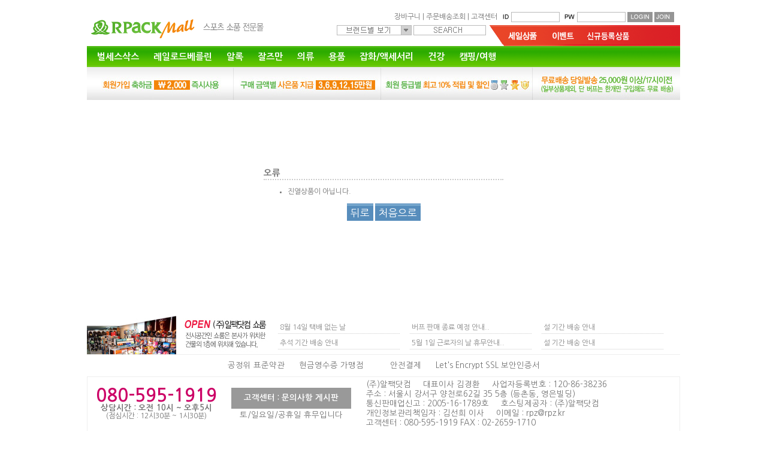

--- FILE ---
content_type: text/html; charset=UTF-8
request_url: https://www.rpackmall.com/shop/item/item.php?category_id=&item_id=25249
body_size: 21512
content:
<!DOCTYPE html PUBLIC "-//W3C//DTD XHTML 1.0 Transitional//EN" "//www.w3.org/TR/xhtml1/DTD/xhtml1-transitional.dtd">
<HTML>
<HEAD>
<META name="verify-v1" content="/Lf4FRu1bUvHe8WztD0tffDNmp+P/imTUXtXuK4IHXc=" /> 
<meta name="naver-site-verification" content="30cafeabcf140fba79a358cb01394dbfc3572751"/>
<META HTTP-EQUIV="Content-type" CONTENT="TEXT/HTML; CHARSET=utf-8">
<META HTTP-EQUIV="imagetoolbar" CONTENT="no">
<meta name="description" content="스포츠용품 전문몰 - 버프, 알록 스킨슈즈 타올 체어볼, 에이스캠프, 몽키스">
<meta name="keywords" content="알팩몰,버프,BUFF,오리지날버프,멀티헤드웨어,알록, 스킨슈즈, 아쿠아슈즈,몽키스,에이스캠프,체어볼" />

<meta property="og:type" content="website">
<meta property="og:title" content="알팩몰++ : 오류">
<meta property="og:description" content="스포츠용품 전문몰 - 버프, 알록 스킨슈즈 타올 체어볼, 에이스캠프, 몽키스">
<meta property="og:image" content="//www.rpackmall.com/rpackmall.jpg">
<meta property="og:url" content="//www.rpackmall.com">

<TITLE> 알팩몰++ : 오류 </TITLE>



<!-- Google tag (gtag.js) -->
<script async src="https://www.googletagmanager.com/gtag/js?id=G-ZZF8C54EQB"></script>
<script>
  window.dataLayer = window.dataLayer || [];
  function gtag(){dataLayer.push(arguments);}
  gtag('js', new Date());

  gtag('config', 'G-ZZF8C54EQB');
</script>

<!-- Google Tag Manager -->
<script>(function(w,d,s,l,i){w[l]=w[l]||[];w[l].push({'gtm.start':
	new Date().getTime(),event:'gtm.js'});var f=d.getElementsByTagName(s)[0],
	j=d.createElement(s),dl=l!='dataLayer'?'&l='+l:'';j.async=true;j.src=
	'https://www.googletagmanager.com/gtm.js?id='+i+dl;f.parentNode.insertBefore(j,f);
	})(window,document,'script','dataLayer','GTM-5CKW9R5J');</script>
<!-- End Google Tag Manager -->


<LINK rel="stylesheet" type="text/css" href="/skin/rpackmall_v3/_css.css?v=20210717">
<LINK rel="stylesheet" type="text/css" href="/skin/rpackmall_v3/scope/category/list_head.css?v=20210717">
<LINK rel="stylesheet" type="text/css" href="/skin/rpackmall_v3/scope/banner/list_jshowoff.css">
<script type="text/javascript" src="/_common/lib.js"></script>
<script type="text/javascript" src="/_common/field.js?v=20221207"></script>
<script src="/_common/jquery-1.11.0.min.js"></script>
<script type="text/javascript" src="/_common/jquery.jshowoff.js"></script>

<!--script type="text/javascript" src="/_common/embed_patch.js"></script-->
<!--script type="text/javascript" src="/_common/minmax.js"></script-->

<!-- <script type="text/javascript" src="/_common/ieemu.js"></script>
<script type="text/javascript">
if (moz) {	// set up ie environment for Moz
	extendEventObject();
	emulateEventHandlers(["mousedown", "mouseup", "mousemove"]);
	emulateAllModel();
	extendElementModel()
	emulateCurrentStyle(["left", "top"]);
}
</script> -->







<script language="JavaScript" src="/_common/trustlogo/trustlogo.js" type="text/javascript"></script>



</HEAD>

<BODY onload="blurLinks(); ">
<!-- Google Tag Manager (noscript) -->
<noscript><iframe src="https://www.googletagmanager.com/ns.html?id=GTM-5CKW9R5J"
	height="0" width="0" style="display:none;visibility:hidden"></iframe></noscript>
	<!-- End Google Tag Manager (noscript) -->

<div id="head__">






<table width="990" border="0" cellpadding="0" cellspacing="0">
	<tr>
		<td width="344" rowspan="2"><A HREF="/"><img src="/skin/rpackmall_v3/img/v3/head/head_01.gif" border="0" alt="알팩몰 처음으로" /><img src="/skin/rpackmall_v3/img/v3/head/head_02.gif" border="0" alt="알팩몰 처음으로" /></A></td>
		<td height="32" colspan="2" align="right" valign="bottom" style="padding: 0 10px 5px 0;">&nbsp;
		
		
		
		<a href="/shop/cart/cart.php">장바구니</a> | 
		<a href="/shop/mypage/order.php">주문배송조회</a> | 
		<a href="/content/?cnt=customer">고객센터</a>

	<FORM METHOD=POST ACTION="https://www.rpackmall.com/member/login_DB.php">
	<INPUT TYPE="hidden" NAME="referer" VALUE="">
		<img src="/skin/rpackmall_v3/img/v3/head/head_09.gif" width="20" height="17" align="absmiddle" border="0" alt="아이디" /><!--
		--><input name="user_id" type="text" id="user_id" value="" size="10" style="width: 75px; height: 13px; border: solid 1px #bababa; line-height: 15px;" />
		<img src="/skin/rpackmall_v3/img/v3/head/head_11.gif" width="26" height="17" align="absmiddle" border="0" alt="패스워드" /><!--
		--><input name="user_pw" type="password" id="user_pw" size="10" maxlength="20" style="width: 75px; height: 13px; border: solid 1px #bababa; line-height: 15px;" />
		<input type="image" src="/skin/rpackmall_v3/img/v3/head/head_13.gif" width="42" height="17" align="absmiddle" border="0" alt="로그인" />
		<a href="/member/join.php"><img src="/skin/rpackmall_v3/img/v3/head/head_15.gif" width="33" height="17" align="absmiddle" border="0" alt="회원가입" /></a>
	</FORM>



		</td>
	</tr>
	<tr>
		<td width="327" height="25" align="right" valign="top">

<style>
	.brand_menu {
		position: relative;
		z-index: 999;
		margin: 0;
		padding: 0;
		width: 125px;
		height: 17px;
	}
		.brand_menu UL {
			display: none;
			margin: 0;
			padding: 0;
			position: absolute;
			left: 0;
			top: 17px;
			list-style-type: none;
			background-color: #FAFAFA;
			border: solid 1px #BABABA;
			border-width: 0 1px 1px 1px;
			width: 123px;
			opacity: 0.9;                    /* Firefox, Safari(WebKit), Opera */
			-ms-filter: "alpha(opacity=90)"; /* IE 8 */
			filter: alpha(style=0,opacity=90);       /* IE 4-7 */
		}
			.brand_menu UL LI {
				float : none;
				margin: 0;
				padding: 0;
				text-align: left;
			}
			.brand_menu UL LI {
				background-image: none;
				border-top: solid 1px #D9D9D9;
				padding: 3px 5px 1px 12px;
			}
			.brand_menu UL LI.row0 {
				border-top: solid 1px #BABABA;
			}
			.brand_menu UL LI A {
				display: block;
				padding: 3px 5px 1px 12px;
				background: transparent url("/skin/rpackmall_v3/img/dot_7.gif") 1px 7px no-repeat;
			}
			.brand_menu UL LI A:hover {
				background: transparent url("/skin/rpackmall_v3/img/dot_8.gif") 1px 7px no-repeat;
			}
			.brand_menu UL LI A.highlight {
				background: transparent url("/skin/rpackmall_v3/img/dot_8.gif") 1px 7px no-repeat;
			}

</style>





<span class="brand_menu" OnMouseOver="cate_menu_over('ctid_brand');" OnMouseOut="cate_menu_out('ctid_brand');">
<ul ID="ctid_brand">
<li class="row0"><a href="/shop/list/brand.php?brand_id=495">벌세스</a></li>
<li><a href="/shop/list/brand.php?brand_id=496">레일로드베를린</a></li>
<li><a href="/shop/list/brand.php?brand_id=490">잘즈만</a></li>
<li><a href="/shop/list/brand.php?brand_id=483">알록(RLOK)</a></li>
<li><a href="/shop/list/brand.php?brand_id=371">몽키스</a></li>
<li><a href="/shop/list/brand.php?brand_id=376">에이스캠프</a></li>
<li><a href="/shop/list/brand.php?brand_id=488">레이펄스</a></li>
<li><a href="/shop/list/brand.php?brand_id=388">바타 VATA</a></li>
<li><a href="/shop/list/brand.php?brand_id=375">반지스</a></li>
</ul>
<img src="/skin/rpackmall_v3/img/v3/head/head_23.gif" width="125" height="17" align="absmiddle" />
</span>

			<FORM NAME="search" METHOD="get" ACTION="/shop/list/search.php">
				<INPUT TYPE="text" NAME="keyword" VALUE="" SIZE="18" style="width: 115px; height: 13px; border: solid 1px #bababa; line-height: 15px; background: transparent url('/skin/rpackmall_v3/img/v3/head/head_24.gif') 33px 2px no-repeat;" onfocus="this.style.background = '';"/><img src="/spacer.gif" width="5" height="1" border="0" />
			</FORM>


		</td>
		<td><img src="/skin/rpackmall_v3/img/v3/head/head_29.gif" width="319" border="0" usemap="#saleevent" /></td>
	</tr>
	<tr>
		<td height="35" colspan="3" background="/skin/rpackmall_v3/img/v3/head/head_46.gif"><!-- category_menu_head -->

<LINK rel="stylesheet" type="text/css" href="/skin/rpackmall_v3/scope/category/list_head.css">

<div ID="category_menu_head">




<TABLE border="0" cellpadding="0" cellspacing="0">
<TR>
	<td CLASS="row0" OnMouseOver="cate_menu_over('ctid_h10491');" OnMouseOut="cate_menu_out('ctid_h10491');" valign="top">

		<UL ID="ctid_h10491">
			<LI CLASS="row0"><A CLASS="" HREF="/shop/list/list.php?category_id=10498">양말</A></LI>
		</UL>

		<A CLASS="" HREF="/shop/list/list.php?category_id=10491">벌세스삭스</A><!--


	--></td>
	<td CLASS="row1" OnMouseOver="cate_menu_over('ctid_h10499');" OnMouseOut="cate_menu_out('ctid_h10499');" valign="top">

		<UL ID="ctid_h10499">
			<LI CLASS="row0"><A CLASS="" HREF="/shop/list/list.php?category_id=10514">BAG</A></LI>
		</UL>

		<A CLASS="" HREF="/shop/list/list.php?category_id=10499">레일로드베를린</A><!--


	--></td>
	<td CLASS="row2" OnMouseOver="cate_menu_over('ctid_h8523');" OnMouseOut="cate_menu_out('ctid_h8523');" valign="top">

		<UL ID="ctid_h8523">
			<LI CLASS="row0"><A CLASS="" HREF="/shop/list/list.php?category_id=8524">알록 스킨슈즈</A></LI>
			<LI CLASS="row1"><A CLASS="" HREF="/shop/list/list.php?category_id=8529">알록 타올</A></LI>
			<LI CLASS="row2"><A CLASS="" HREF="/shop/list/list.php?category_id=8931">알록 물통커버</A></LI>
			<LI CLASS="row3"><A CLASS="" HREF="/shop/list/list.php?category_id=8533">알록 밴드</A></LI>
			<LI CLASS="row4"><A CLASS="" HREF="/shop/list/list.php?category_id=8534">알록 삭스</A></LI>
			<LI CLASS="row5"><A CLASS="" HREF="/shop/list/list.php?category_id=9453">알록 체어볼</A></LI>
		</UL>

		<A CLASS="" HREF="/shop/list/list.php?category_id=8523">알록</A><!--


	--></td>
	<td CLASS="row3" OnMouseOver="cate_menu_over('ctid_h10129');" OnMouseOut="cate_menu_out('ctid_h10129');" valign="top">

		<UL ID="ctid_h10129">
			<LI CLASS="row0"><A CLASS="" HREF="/shop/list/list.php?category_id=10130">가방</A></LI>
			<LI CLASS="row1"><A CLASS="" HREF="/shop/list/list.php?category_id=10131">고리</A></LI>
			<LI CLASS="row2"><A CLASS="" HREF="/shop/list/list.php?category_id=10132">기타</A></LI>
			<LI CLASS="row3"><A CLASS="" HREF="/shop/list/list.php?category_id=10441">밴드</A></LI>
			<LI CLASS="row4"><A CLASS="" HREF="/shop/list/list.php?category_id=10440">스티커</A></LI>
			<LI CLASS="row5"><A CLASS="" HREF="/shop/list/list.php?category_id=10134">양말</A></LI>
			<LI CLASS="row6"><A CLASS="" HREF="/shop/list/list.php?category_id=10135">우산</A></LI>
			<LI CLASS="row7"><A CLASS="" HREF="/shop/list/list.php?category_id=10136">조끼</A></LI>
			<LI CLASS="row8"><A CLASS="" HREF="/shop/list/list.php?category_id=10137">커버</A></LI>
		</UL>

		<A CLASS="" HREF="/shop/list/list.php?category_id=10129">잘즈만</A><!--


	--></td>
	<td CLASS="row4" OnMouseOver="cate_menu_over('ctid_h4061');" OnMouseOut="cate_menu_out('ctid_h4061');" valign="top">

		<UL ID="ctid_h4061">
			<LI CLASS="row0"><A CLASS="" HREF="/shop/list/list.php?category_id=4436">바타</A></LI>
			<LI CLASS="row1"><A CLASS="" HREF="/shop/list/list.php?category_id=6502">DC스트릿패션</A></LI>
			<LI CLASS="row2"><A CLASS="" HREF="/shop/list/list.php?category_id=5967">기타브랜드</A></LI>
		</UL>

		<A CLASS="" HREF="/shop/list/list.php?category_id=4061">의류</A><!--


	--></td>
	<td CLASS="row5" OnMouseOver="cate_menu_over('ctid_h4218');" OnMouseOut="cate_menu_out('ctid_h4218');" valign="top">

		<UL ID="ctid_h4218">
			<LI CLASS="row0"><A CLASS="" HREF="/shop/list/list.php?category_id=4220">자전거용품</A></LI>
			<LI CLASS="row1"><A CLASS="" HREF="/shop/list/list.php?category_id=4079">물통</A></LI>
			<LI CLASS="row2"><A CLASS="" HREF="/shop/list/list.php?category_id=3713">방한용품</A></LI>
			<LI CLASS="row3"><A CLASS="" HREF="/shop/list/list.php?category_id=4214">신발용품</A></LI>
			<LI CLASS="row4"><A CLASS="" HREF="/shop/list/list.php?category_id=4469">스키/보드</A></LI>
			<LI CLASS="row5"><A CLASS="" HREF="/shop/list/list.php?category_id=6526">라이트</A></LI>
			<LI CLASS="row6"><A CLASS="" HREF="/shop/list/list.php?category_id=7421">핸드폰 용품</A></LI>
		</UL>

		<A CLASS="" HREF="/shop/list/list.php?category_id=4218">용품</A><!--


	--></td>
	<td CLASS="row6" OnMouseOver="cate_menu_over('ctid_h6696');" OnMouseOut="cate_menu_out('ctid_h6696');" valign="top">

		<UL ID="ctid_h6696">
			<LI CLASS="row0"><A CLASS="" HREF="/shop/list/list.php?category_id=10129">잘즈만 (야간반사 안전)</A></LI>
			<LI CLASS="row1"><A CLASS="" HREF="/shop/list/list.php?category_id=6711">몽키스</A></LI>
			<LI CLASS="row2"><A CLASS="" HREF="/shop/list/list.php?category_id=4135">가방</A></LI>
			<LI CLASS="row3"><A CLASS="" HREF="/shop/list/list.php?category_id=6700">모자/두건</A></LI>
			<LI CLASS="row4"><A CLASS="" HREF="/shop/list/list.php?category_id=6720">반지스</A></LI>
			<LI CLASS="row5"><A CLASS="" HREF="/shop/list/list.php?category_id=6726">니키 페라리</A></LI>
			<LI CLASS="row6"><A CLASS="" HREF="/shop/list/list.php?category_id=6731">니키 캐릭터</A></LI>
			<LI CLASS="row7"><A CLASS="" HREF="/shop/list/list.php?category_id=6749">장식/소품</A></LI>
			<LI CLASS="row8"><A CLASS="" HREF="/shop/list/list.php?category_id=6758">DQco</A></LI>
			<LI CLASS="row9"><A CLASS="" HREF="/shop/list/list.php?category_id=7736">케르첸팜 캔들 홀더</A></LI>
		</UL>

		<A CLASS="" HREF="/shop/list/list.php?category_id=6696">잡화/액세서리</A><!--


	--></td>
	<td CLASS="row7" OnMouseOver="cate_menu_over('ctid_h2932');" OnMouseOut="cate_menu_out('ctid_h2932');" valign="top">

		<UL ID="ctid_h2932">
			<LI CLASS="row0"><A CLASS="" HREF="/shop/list/list.php?category_id=3186">안전용품</A></LI>
			<LI CLASS="row1"><A CLASS="" HREF="/shop/list/list.php?category_id=4463">근육/경련/케어</A></LI>
			<LI CLASS="row2"><A CLASS="" HREF="/shop/list/list.php?category_id=3756">마스크</A></LI>
		</UL>

		<A CLASS="" HREF="/shop/list/list.php?category_id=2932">건강</A><!--


	--></td>
	<td CLASS="row8" OnMouseOver="cate_menu_over('ctid_h6771');" OnMouseOut="cate_menu_out('ctid_h6771');" valign="top">

		<UL ID="ctid_h6771">
			<LI CLASS="row0"><A CLASS="" HREF="/shop/list/list.php?category_id=6772">에이스캠프</A></LI>
			<LI CLASS="row1"><A CLASS="" HREF="/shop/list/list.php?category_id=6783">타올/쿨스카프/핫팩</A></LI>
			<LI CLASS="row2"><A CLASS="" HREF="/shop/list/list.php?category_id=6789">멀티툴</A></LI>
			<LI CLASS="row3"><A CLASS="" HREF="/shop/list/list.php?category_id=6793">캠핑용품</A></LI>
			<LI CLASS="row4"><A CLASS="" HREF="/shop/list/list.php?category_id=6802">취사/용기</A></LI>
			<LI CLASS="row5"><A CLASS="" HREF="/shop/list/list.php?category_id=6809">여행/등산/낚시</A></LI>
			<LI CLASS="row6"><A CLASS="" HREF="/shop/list/list.php?category_id=6817">DQco</A></LI>
			<LI CLASS="row7"><A CLASS="" HREF="/shop/list/list.php?category_id=7720">베개</A></LI>
		</UL>

		<A CLASS="" HREF="/shop/list/list.php?category_id=6771">캠핑/여행</A><!--


	--></td>
</TR>
</TABLE>
</div>



<!-- /category_menu_head --></td>
	</tr>
</table>
<!-- top_banner_group_top1 --><!--
		--><SPAN><IMG SRC="/data/banner/00000958.jpg" WIDTH="246" HEIGHT="55" BORDER="0" ALT="top01" STYLE=""></SPAN><!--
		--><SPAN><A HREF="/banner/banner_hit.php?banner_id=00000959" TARGET=""><IMG SRC="/data/banner/00000959.jpg" WIDTH="246" HEIGHT="55" BORDER="0" ALT="top02" STYLE=""></A></SPAN><!--
		--><SPAN><A HREF="/banner/banner_hit.php?banner_id=00000960" TARGET=""><IMG SRC="/data/banner/00000960.jpg" WIDTH="253" HEIGHT="55" BORDER="0" ALT="top03" STYLE=""></A></SPAN><!--
		--><SPAN><IMG SRC="/data/banner/00000961.jpg" WIDTH="245" HEIGHT="55" BORDER="0" ALT="top04" STYLE=""></SPAN><!--
--><!-- /top_banner_group_top1 -->

			<map name="saleevent" id="saleevent">
			<area shape="poly" coords="0,0,25,34,99,34,77,0" href="/shop/list/list.php?category_id=1051" alt="세일상품" />
			<area shape="poly" coords="77,0,99,34,163,34,140,0" href="/content/?cnt=event" alt="이벤트" />
			<area shape="poly" coords="140,0,163,34,255,34,230,0" href="/shop/list/new.php" alt="신규등록상품" />
  </map>

</div>


<style type="text/css">
/* 오류 화면 */
.error {
	width: 400px;
	text-align: center;
	padding-top: 20px;
	margin: 20px auto;
}
	.error DIV {
		text-align: left;
	}
		.error DIV H3 {
			font-size: 11pt;
			padding-bottom: 3px;
			margin: 0;
			border-bottom: dotted 2px #cccccc;
		}
		.error DIV LI {
		}
</style>

<BR><BR><BR><BR><BR>

<DIV CLASS="error">

	<DIV>
		<H3>오류</H3>
			<UL>
				<LI>진열상품이 아닙니다.</LI>
			</UL>
	</DIV>


	<INPUT CLASS="submit" TYPE="button" VALUE="뒤로" ONCLICK="history.go(-1);" />


	<FORM METHOD="get" ACTION="/">
	<INPUT CLASS="submit" TYPE="submit" VALUE="처음으로" />
	</FORM>

</DIV>


<BR><BR><BR><BR><BR><BR><BR><BR>

<div id="foot__">





<script language="JavaScript">
function ftconopen(wrkr_no)
{
var url =
"http://www.ftc.go.kr/info/bizinfo/communicationViewPopup.jsp?wrkr_no="+wrkr_no;
window.open(url, "communicationViewPopup", "width=750, height=700;");
}
</script>

  <div align="center"><br>
    <table width="990" border="0" cellspacing="0" cellpadding="0">
      <tr>
        <td width="307"><a href="/content/?cnt=company"><img src="/skin/rpackmall_v3/img/v3/foot_01.jpg" width="307" height="68" border="0" /></a></td>
        <td width="683"><style type="text/css">
UL.notice_list_foot {
	padding:0;
	margin: 0;
	list-style-type: none;
}
	UL.notice_list_foot LI {
		list-style-type: none;
		float: left; 
		margin: 5px 5px 0 12px;
		padding: 3px 0 2px 3px;
		background: none;
		width: 200px;
		border-bottom: dotted 1px #cccccc;
		text-align: left;
	}
		.notice_list_foot LI A {
			color: #898989;
		}
</style>

<UL class="notice_list_foot">
	<LI><A HREF="/notice/read.php?notice_id=513">8월 14일 택배 없는 날</A></LI>
	<LI><A HREF="/notice/read.php?notice_id=512">버프 판매 종료 예정 안내..</A></LI>
	<LI><A HREF="/notice/read.php?notice_id=511">설 기간 배송 안내</A></LI>
	<LI><A HREF="/notice/read.php?notice_id=510">추석 기간 배송 안내</A></LI>
	<LI><A HREF="/notice/read.php?notice_id=509">5월 1일 근로자의 날 휴무안내..</A></LI>
	<LI><A HREF="/notice/read.php?notice_id=508">설 기간 배송 안내</A></LI>
</UL></td>
      </tr>
	</table>
  </div>




<style>
.infmotion, .infmotion td, .infmotion li, .infmotion a {
	font-size: 10pt;
}
.infmotion ul {
	padding: 0;
	margin: 0;
	list-style-type: none;
}
.infmotion li {
	float: left;
	margin: 0 10px;
	
}
.inf01 a {
margin: 0 10px;
}
</style>



<div  class="infmotion">
<table width="990" border="0" cellspacing="0" cellpadding="10" style="border-top: solid 1px #eeeeee;">
<tr>
<td class="inf01" align="center">

			<a target="_blank" href="http://www.ftc.go.kr" alt="공정위 표준약관
	공정위 표준약관을 준수하고 있습니다.">공정위 표준약관</a>
			<a target="_blank" href="http://www.taxsave.go.kr/" alt="현금영수증 가맹점">현금영수증 가맹점</a>
			<a target="_blank" href="http://www.kcp.co.kr" alt="NHN KCP 전자결제"></a>
			<a href="http://www.kcp.co.kr" alt="NHN KCP eScrow 안전결제">안전결제</a>
			<a href="https://letsencrypt.org/ko/certificates/" target="_blank" alt="Let's Encrypt SSL 보안인증서">Let's Encrypt SSL 보안인증서</a>

</td>
</tr>
</table>

<div style="width:988px; border: solid 1px #eeeeee;">
<table width="990" border="0" cellspacing="0" cellpadding="5">
<tr>
<td align="center" width="220">
	<font style="font-size:22pt; font-weight: bold; color: #cc0066;">080-595-1919</font><br>
	<font style="font-weight: bold;">상담시간 : 오전 10시 ~ 오후5시</font><br>
	<font style="font-size:9pt;">(점심시간 : 12시30분 ~ 1시30분)</font>
</td>
<td align="center" width="210">
	<a href="/bbs/list.php?board_id=shop_qa01" style="display: block; width: 200px; height: 25px; background-color: #999999; font-weight: bold; color:#ffffff; padding:10px 0 0 0; margin:0 0 3px 0;">고객센터 : 문의사항 게시판</a>
	토/일요일/공휴일 휴무입니다
</td>
<td>
	<ul>
		<li>(주)알팩닷컴</li>
		<li>대표이사 김경환</li>
		<li>사업자등록번호 : 120-86-38236</li>
		<li>주소 : 서울시 강서구 양천로62길 35 5층 (등촌동, 영은빌딩)</li>
		<li>통신판매업신고 : 2005-16-1789호</li>
		<li>호스팅제공자 : (주)알팩닷컴</li>
		<li>개인정보관리책임자 : 김선희 이사</li>
		<li>이메일 : rpz@rpz.kr</li>
		<li>고객센터 : 080-595-1919 FAX : 02-2659-1710</li>
	</ul>
</td>
</tr>
</table>
</div>

<table width="990" border="0" cellspacing="0" cellpadding="10" bgcolor="#dddddd">
<tr>
<td>
Copyright&copy 2002 Rpack.com Inc. All rights reserved
</td>
<td align="right">
	<ul>
		<li><a href="http://www.rpz.co.kr" target="_blank" alt="회사소개">회사소개</a></li>
		<li><a href="javascript:window.open('http://www.ftc.go.kr/info/bizinfo/communicationViewPopup.jsp?wrkr_no=1208638236', 'communicationViewPopup', 'width=750, height=700;');" target="_blank" alt="통신판매사업자 조회">사업자정보확인</a></li>
		<li><a href="/content/?cnt=provision" alt="이용약관">이용약관</a></li>
		<li><a href="/content/?cnt=privacy" alt="개인정보취급방침">개인정보취급방침</a></li>
		<li><a href="/content/?cnt=inshop" alt="입점신청">입점신청</a></li>
		<li><a href="/content/?cnt=cooperationt" alt="제휴안내">제휴안내</a></li>
	</ul>
</td>
</tr>
</table>
</div>




</div>

</DIV>
</BODY>
</HTML>

--- FILE ---
content_type: text/css
request_url: https://www.rpackmall.com/skin/rpackmall_v3/_css.css?v=20210717
body_size: 7871
content:
@charset "utf-8";

@import url(//fonts.googleapis.com/css2?family=Nanum+Gothic:wght@400;700&display=swap);
@import url(//fonts.googleapis.com/earlyaccess/notosanskr.css);
/* 기본 정의 */

body, td, select, input, textarea, button {
	font-size: 9pt;
	font-family: 'Nanum Gothic', 맑은 고딕, 굴림, sans-serif;
	color: #737373;
}


A {
	color: #737373;
	text-decoration: none; 
}
	A:hover {
		color: #aa4100;
		text-decoration: underline;
	}
	A:active {
		text-decoration: underline;
	}
	A.highlight {
		font-weight : bold;
		color: #aa0000;
	}

form {
	display: inline;
}

/* 레이아웃 */

body {
	margin: 5px auto;
	background-color: #ffffff;
}
#head__ {
	clear: both;
	width: 990px;
	margin: auto;
}
#body__ {
	width: 990px;
	margin: auto;
/*	border: solid 1px #cc0000;
*/
}
	#body__.nomenu {
		background: none;
	}

	#left__ {
		float: left;
		width: 169px;
		background-color: transparent;
	}
	#right__ {
		float: right;
		width: 820px;
	}
		.right_foot_spacer {
			padding-bottom: 30px;
		}
#bottom__ {
	clear: both;
	width: 990px;
	margin: auto;
}
#foot__ {
	clear: both;
	width: 990px;
	margin: auto;
}



/* ================ */

#path {
	padding: 18px 0 0 22px;
}
	#path A {
	}
	#path A.highlight {
		color: #000000;
		font-weight : normal;
		text-decoration : underline;
	}

#title {
	text-align: left;
	font-size: 12pt;	
	margin: 13px;
	padding: 2px 10px;
	background: transparent url("/skin/rpackmall_v3/img/dot_4.gif") left 3px no-repeat;
	border-bottom: dotted 1px #ccc;
}
.title {
	text-align: left;
	font-size: 14pt;
	font-weight : bold;
	margin: 13px;
	padding: 2px 10px;
	background: transparent url("/skin/rpackmall_v3/img/dot_4.gif") left center no-repeat;
}

#right__contnet {
	margin: 10px 30px;
}

#item_event_list {
	padding-top: 10px;
	text-align: center;
}
#banner_category_item_view {
	padding-top: 10px;
	text-align: center;
}

UL.list_image LI {
	padding: 0 10px 3px 8px;
	white-space : nowrap;
	list-style-type: none;
	background: transparent url("/skin/rpackmall_v3/img/dot_1.gif") no-repeat;
}
	UL.float_left LI {
		float: left;
	}

UL.list_image2 LI {
	padding: 0 10px 3px 8px;
	white-space : nowrap;
	list-style-type: none;
	background: transparent url("/skin/rpackmall_v3/img/dot_5.gif") no-repeat;
}


.select {
	behavior: url('/_common/selectbox/selectbox.htc');
}


.input_text {
	border: solid 1px #D7D7D7;
}


.star {
	font: 8pt verdana;
	color: #cc0000;
	padding-left: 2px;
}

.justify {
	text-align: justify;
	white-space : normal;
}


.submit {
	border: solid 1px #00000000;
	background: #578DBC url("/skin/rpackmall_v3/img/button_03.gif") repeat-x;
	padding: 5px 5px 2px 5px;
	color: #ffffff !important;
	font-size: 1.4em;
}

.submit2 {
	border: solid 1px #00000000;
	background: #929292 url("/skin/rpackmall_v3/img/button_04.gif") repeat-x;
	padding: 5px 5px 2px 5px;
	color: #ffffff !important;
	font-size: 1.4em;
}

.button3 {
	border-style: solid;
	border: solid 1px #00000000;
	background-color: #578DBC;
	height: 18px;
	padding: 1px 0 0 0;
	color: #ffffff;
}

.button4 {
	border-style: solid;
	border: solid 1px #00000000;
	background-color: #929292;
	height: 18px;
	padding: 1px 0 0 0;
	color: #ffffff;
}

input:hover.submit,
input:hover.submit2,
input:hover.button3,
input:hover.button4,
button:hover.submit,
button:hover.submit2,
button:hover.button3,
button:hover.button4,
a:hover.submit,
a:hover.submit2,
a:hover.button3,
a:hover.button4 {
	border-color: #000000ff;
}


.button_box {
	margin-top: 15px;
	text-align: center;
}


.both {
	clear: both;
}

.num_format {
	border: none 0px;
	margin: 0px;
	padding: 0px;
	text-align: right;
	background-color : transparent;
}



#banner_category_item_view SPAN {
	display: block;
}





/* 테이블 모양 */
.table_list {
	margin-top: 20px;
	margin-bottom: 10px;
/*	background-Color: #ffffff;
*/	border-bottom: solid 1px #C2C2C2;
}
	.table_list TH {
		border-top: solid 1px #C2C2C2; 
		border-left: dotted 1px #DDDDDD; 
		padding: 6px 6px 4px 6px;
		font-size: 9pt;
		white-space : nowrap;
		background-Color: #F5F5F5;
	}
		.table_list TH.col0 {
			border-left: none; 
		}
	.table_list TD {
		border-top: solid 1px #E1E1E1; 
		border-left: dotted 1px #EEEEEE; 
		padding: 6px 6px 4px 6px;
	}
		.table_list TD.col0 {
			border-left: none; 
			white-space : nowrap;
		}

.table_bbs {
	width: 730px;
}
	.table_bbs .no {
		text-align: right;
	}
	.table_bbs .hit {
		text-align: right;
	}
	.table_bbs TR.delete * {
		padding-top: 3px;
		padding-bottom: 0;
		color: #cccccc;
	}

.table_form {
/*	background-Color: #ffffff;
	border-bottom: solid 1px #cccccc;
*/}
	.table_form TR TH {
		border-top: solid 1px #cccccc;
		border-bottom: solid 1px #cccccc;
		padding: 4px 4px 2px 4px;
		font-size: 9pt;
		font-weight : bold;
	}
	.table_form TR TD {
		border-top: solid 1px #cccccc;
		padding: 4px 4px 2px 4px;
	}

/*
*
* 테이블 박스
*
*/

.table_box {
	margin: 20px auto 10px auto;
	border-top: solid 1px #D7D7D7;
	border-bottom: solid 1px #D7D7D7;
}
	.table_box TD {
		border-top: solid 1px #eeeeee;
		padding: 6px 8px 4px 8px;
	}
	.table_box TH {
		padding: 7px 8px 4px 18px;
		text-align: left;
		background: transparent url("/skin/rpackmall_v3/img/dot_3.gif") left no-repeat;
		border-bottom: solid 1px #D7D7D7;
	}
	.table_box TD.col0 {
		text-align: right;
		background-color: #F6F6F6;
		width: 100px;
	}
	.table_box TR.row1 TD {
		background-image: none;
	}
	.table_box .row0 TD {
		background-image: none;
	}



/*
*
* 테이블 박스
*
*/

.table_box2 {
	margin-top: 20px;
	margin-bottom: 10px;
}
	.table_box2 TD {
		background: transparent url("/skin/rpackmall_v3/img/line_1.gif") top repeat-x;
		padding: 6px 8px 4px 8px;
	}
	.table_box2 TH {
		padding: 7px 8px 4px 18px;
		text-align: left;
		background: transparent url("/skin/rpackmall_v3/img/dot_3.gif") left no-repeat;
		border-bottom: solid 1px #D7D7D7;
	}
	.table_box2 TD.col0 {
		text-align: right;
		background-color: #F6F6F6;
		width: 100px;
	}
	.table_box2 TR.row1 TD {
		background-image: none;
	}
	.table_box2 .row0 TD {
		background-image: none;
	}


/*
*
* 페이지 목록
*
*/
.page_list, .page_list TD {
		text-align: center;
		font-family: verdana;
		padding: 10px;
		font-size: 13pt;
}
	.page_list A {
		padding: 3px 6px;
		background-color: #f9f9f9;
	}
	.page_list SPAN {
		background-color: #F3F9E8;
		border: solid 1px #E2EFBC;
		padding: 2px 5px;
	}

/*
*
* 라운드 박스
*
*/
	.r_box {
		width: 520px;
		margin: 10px auto 10px auto;
	}
	.r_box b {
		display: block;
		height: 1px;
		overflow:hidden;
	}
	.r_box b, .r_box .r5 {
		border-color: #ffffff;
		background: #f0f0f0;
	}
	.r_box .r1 {
		background-color: #ffffff;
		margin: 0px 5px;
	}
	.r_box b, .r_box .r5 {
		border-style: solid;
		border-width: 0px 1px;}
	.r_box .r2 {
		border-width: 0 2px;
		margin:0px 3px;
	}
	.r_box .r3 {
		margin: 0px 2px;
	}
	.r_box .r4 {
		height: 2px;
		margin: 0px 1px;
	}  
	.r_box .r5 {
		padding: 15px 5px;
	}


/*
Simplified CSS Tabs 
A live example for http://www.simplebits.com/200304#1049772884
*/

#container 
{ 
	width: 500px; 
	padding: 30px; 
	border: 1px solid #ccc; 
	background: #fff; 
} 

.tabnav 
{ 
	height: 18px; 
	margin: 5px 0px 5px 0px; 
	padding: 0 20px 0 20px; 
	border-bottom: 1px solid #ccc; 
/*	background: url(../images/tab_bottom.gif) repeat-x bottom; */
} 

.tabnav li 
{ 
	margin: 0; 
	padding: 0; 
	display: inline; 
	list-style-type: none; 
} 
.tabnav li.space 
{ 
	width: 10px;
	float: left; 
} 

.tabnav a:link, .tabnav a:visited 
{ 
/*	font-size: 10px; */
	float: left; 
	font-weight: bold; 
	color: #666; 
	background: #f3f3f3; 
	line-height: 14px; 
	padding: 5px 10px 2px 10px; 
	margin-right: 4px; 
	border: 1px solid #ccc; 
	text-decoration: none; 
	position: relative;
	top:1px;
} 

.tabnav a:link.active, .tabnav a:visited.active 
{ 
	border-bottom: 1px solid #fff; 
	background: #fff; 
	color: #000; 
} 

.tabnav a:hover 
{ 
	background: #fff; 
} 

--- FILE ---
content_type: text/css
request_url: https://www.rpackmall.com/skin/rpackmall_v3/scope/category/list_head.css?v=20210717
body_size: 1589
content:




	#category_menu_head TD {
		z-index: 990;
		position: relative;
		margin: 0;
		padding: 0;
		vertical-align: middle;
	}
		#category_menu_head TD.row0 {
			padding: 0 0 0 5px;
		}

			#category_menu_head TD > A {
				color: #ffffff;
				font-size: 15px;
				font-weight: 700;
				padding: 10px 12px;
			}
			#category_menu_head TD > A:hover,
			#category_menu_head TD > A.highlight {
				color: #ffff33;
				text-decoration: none;
			}

		#category_menu_head TD UL {
			z-index: 999;
			display: none;
			position: absolute;
			left: 1px;
			top: 24px;
			margin: 0;
			padding: 0;
			list-style-type: none;
			background-color: #EBFFD9;
			border: solid 1px #7ecf2e;
			border-width: 0 1px 1px 1px;
			width: 180px;

		/*	opacity: 0.85;						Firefox, Safari(WebKit), Opera */
		/*	-ms-filter: "alpha(opacity=85)";	IE 8 */
		/*	filter: alpha(style=0,opacity=85);	IE 4-7 */

		}
			#category_menu_head TD UL LI {
				float : none;
				margin: 0;
			}
			#category_menu_head TD UL LI, #category_menu_head TD DIV UL LI.row0 {
				background-image: none;
				border-top: solid 1px #7ecf2e;
				padding: 3px 5px 1px 12px;
			}
			#category_menu_head TD UL LI A {
				display: block;
				margin:0;
				padding: 5px 5px 2px 12px;
				background: transparent url("/skin/rpackmall_v3/img/dot_6.gif") 3px 8px no-repeat;
			}
			#category_menu_head TD UL LI A:hover {
				background: transparent url("/skin/rpackmall_v3/img/dot_6.gif") 3px 8px no-repeat;
			}
			#category_menu_head TD UL LI A.highlight {
				background: transparent url("/skin/rpackmall_v3/img/dot_6.gif") 3px 8px no-repeat;
			}

--- FILE ---
content_type: text/css
request_url: https://www.rpackmall.com/skin/rpackmall_v3/scope/banner/list_jshowoff.css
body_size: 861
content:

.jshowoff p.jshowoff-slidelinks {
	position: absolute;
	bottom: 10px;
	right: 10px;
	margin: 0;
	padding: 0;
	
	opacity: 0.7;                    /* Firefox, Safari(WebKit), Opera */
	-ms-filter: "alpha(opacity=70)"; /* IE 8 */
	filter: alpha(style=0,opacity=70);       /* IE 4-7 */
	}
.jshowoff-slidelinks a, .jshowoff-controls a {
	display: block;
	background-color: #F0F0F0;
	color: #000000;
	border: solid 1px #D1D1D1;
	padding: 2px 4px 2px;
	margin: 5px 0 0 5px;
	float: left;
	text-decoration: none;
/*	-moz-border-radius: 2px;
	-webkit-border-radius: 2px;
*/	outline: none;
	font-size: 11px;
	line-height: 14px;
	}
.jshowoff-slidelinks a:hover, .jshowoff-controls a:hover {
	background-color: #FFFF33;
	}
.jshowoff-slidelinks a.jshowoff-active, .jshowoff-slidelinks a.jshowoff-active:hover {
	background-color: #FFFF99;
	}

--- FILE ---
content_type: text/css
request_url: https://www.rpackmall.com/skin/rpackmall_v3/scope/category/list_head.css
body_size: 1589
content:




	#category_menu_head TD {
		z-index: 990;
		position: relative;
		margin: 0;
		padding: 0;
		vertical-align: middle;
	}
		#category_menu_head TD.row0 {
			padding: 0 0 0 5px;
		}

			#category_menu_head TD > A {
				color: #ffffff;
				font-size: 15px;
				font-weight: 700;
				padding: 10px 12px;
			}
			#category_menu_head TD > A:hover,
			#category_menu_head TD > A.highlight {
				color: #ffff33;
				text-decoration: none;
			}

		#category_menu_head TD UL {
			z-index: 999;
			display: none;
			position: absolute;
			left: 1px;
			top: 24px;
			margin: 0;
			padding: 0;
			list-style-type: none;
			background-color: #EBFFD9;
			border: solid 1px #7ecf2e;
			border-width: 0 1px 1px 1px;
			width: 180px;

		/*	opacity: 0.85;						Firefox, Safari(WebKit), Opera */
		/*	-ms-filter: "alpha(opacity=85)";	IE 8 */
		/*	filter: alpha(style=0,opacity=85);	IE 4-7 */

		}
			#category_menu_head TD UL LI {
				float : none;
				margin: 0;
			}
			#category_menu_head TD UL LI, #category_menu_head TD DIV UL LI.row0 {
				background-image: none;
				border-top: solid 1px #7ecf2e;
				padding: 3px 5px 1px 12px;
			}
			#category_menu_head TD UL LI A {
				display: block;
				margin:0;
				padding: 5px 5px 2px 12px;
				background: transparent url("/skin/rpackmall_v3/img/dot_6.gif") 3px 8px no-repeat;
			}
			#category_menu_head TD UL LI A:hover {
				background: transparent url("/skin/rpackmall_v3/img/dot_6.gif") 3px 8px no-repeat;
			}
			#category_menu_head TD UL LI A.highlight {
				background: transparent url("/skin/rpackmall_v3/img/dot_6.gif") 3px 8px no-repeat;
			}

--- FILE ---
content_type: application/javascript
request_url: https://www.rpackmall.com/_common/lib.js
body_size: 14969
content:
String.prototype.trim = function(){ return this.replace(/^\s+|\s+$/g,'') };

/*
* 통화단위 형식 처리 (-00,000,000.00000) (음수, 소숫점)
* 원소스 : Nextream, http://jsguide.net/ver2/examples/index.php?mode=view&uid=155
* 수정 : 동철 onuo.com
*/
function number_format(numstr, ret) {
	numstr = SetComma(DelComma(numstr));
	if (ret)
		ret.value = numstr;
	return numstr;
}

// 숫자에 콤마를 찍는다.
function SetComma(numstr) {
	numstr = String(numstr);
	var re0 = /^(-?\d+)(\d{3})($|\..*$)/;
	if (re0.test(numstr))
		return numstr.replace(re0,
			function(str,p1,p2,p3) {
				return SetComma(p1) + ',' + p2 + p3;
			}
		);
	else
		return numstr;
}
String.prototype.SetComma = function () {
	return SetComma(this);
}

// 문자를 숫자로 정리한다.
function DelComma(numstr) {
	numstr = String(numstr);
	if (numstr == '') return '0';
	else if (numstr == '-') return '0';
	else if (numstr == '0-') return '-0';
	numstr = numstr.replace(/[^\d\.-]/g,'');
	numstr = String(numstr.match(/^-?\d*\.?\d*/));
	numstr = numstr.replace(/^(-?)(\d*)(.*)/,
		function(str,p1,p2,p3) {
			p2 = (p2>0) ? String(p2.match(/[1-9]\d*$/)) : '0';
		//	p2 = (p2>0) ? String(parseInt(p2,10)) : '0';
			return p1 + p2 + p3;
		}
	);
	//큰수를 처리 하지 못함
	//return Number(numstr);
	return numstr;
}
String.prototype.DelComma = function () {
	return DelComma(this);
}
// 문자를 숫자로 정리한다. (숫자열 타입으로 반환)
function DelComma2Num(numstr) {
	return Number(DelComma(numstr));
}
String.prototype.DelComma2Num = function () {
	return DelComma2Num(this);
}

// 소숫점 자릿수를 조정한다.(버림)
function cutFloat(numstr, length, up) {
	numstr = String(numstr);
	if (up)
		length = length + 1;
	eval('var re0 = /.*\\.\\d{'+ length +'}/;');
	if (re0.test(numstr)) {
		numstr = String(numstr.match(re0));
		if (up) {
			if (5 > numstr.substr(numstr.length()-2,1)) {
			//	alert('1');
				numstr = numstr.substr(0, numstr.length()-2);
			} else {
			//	alert('2');
				numstr = numstr.substr(0, numstr.length()-2);
			}
		}
	}
	return numstr;
}
String.prototype.cutFloat = function (length, up) {
	return cutFloat(this,length,up);
}


String.prototype.comma=function()
{
	var l_text = this.replace(/[^-\.\d]/g,"");
	l_text = String(l_text.match(/^-?\d*\.?\d*/));
	l_text = l_text.replace(/^(-)?(0+)/,"$1"+"0");
	l_text = l_text.replace(/^(-)?0(\d+)/,"$1$2");
	var l_pattern = /^(-?\d+)(\d{3})($|\..*$)/;
	if(l_pattern.test(l_text)){
	l_text = l_text.replace(l_pattern,function(str,p1,p2,p3)
		{
			return p1.comma() + ("," + p2 + p3);
		});
	}
	return l_text;
}



/*
postcode(this.form.getAttribute('name'),,,)
`this.form.name`
`this.form.getAttribute('name')`
`this.form.getAttributeNode('name')`
`this.form.attributes.getNamedItem('name').value` - ie6이상 지원
*/
function postcode(form,code,addres,focus)
{
	window.open('/member/postcode.php?form='+form+'&code='+code+'&addres='+addres+'&focus='+focus , '_zip_search','width=600px,height=400,scrollbars=yes,resizable=yes,status=yes');
}

function radio_selecter(element, val)
{
	if (element.length) {
		for (i=0;i<element.length;i++) {
			if (element[i].value == val) {
				element[i].checked = true;
				return true;
			}
		}
	} else {
		if (element.value == val) {
			element.checked = true;
			return true;
		}
	}
	return false;
}

function checkbox_selecter(element, val)
{
	if (element.value == val) {
		element[i].checked = true;
		return true;
	}
	return false;
}




function tabnav(tab,act)
{
	var alltabs = document.getElementById('tabnav'+tab).getElementsByTagName("a");
	var len = alltabs.length;
	var i;

	for (i=0 ; i < len ; i++)
	{
		alltabs[i].className = '';
	}
	alltabs[act].className = "active";


	var alldivs = document.getElementById('tabDiv'+tab).getElementsByTagName("div");
	len = alldivs.length;
	for (i=0 ; i < len ; i++)
	{
		alldivs[i].style.display = 'none';
	}
	alldivs[act].style.display = '';




/*
	i=0;
	tabdivs = eval('tabDiv'+tab);
	while (o = tabdivs[i]) {
		o.style.display = "none";
		i++;
	}
	obj = tabdivs[act];
	obj.style.display = "";

	alldivs = document.getElementByName('tabDiv'+tab);
	len = alldivs.length;
	alert(len);
	for (i=0 ; i < len ; i++)
	{
		alldivs[i].style.display = "none";
	}
	alldivs[act].style.display = "";
*/
	
}





function GetCookie(name)
{
	var cname = name + "=";
	var dc = document.cookie;
	if (dc.length > 0) {
		var begin = dc.indexOf(cname);
		if (begin != -1) {
			begin += cname.length;
			end = dc.indexOf(";", begin);
			if (end == -1) 
				end = dc.length;
			return unescape(dc.substring(begin, end));
		}
	}
	return "";
}

function setCookie( name, value, expiredays , path )
{
	var todayDate = new Date();
	var v_expires = '';
	var v_path = '';
	if (value == '') {
		expiredays = -1;
	}
	if (expiredays) {
		todayDate.setDate( todayDate.getDate() + expiredays );
		v_expires = " expires=" + todayDate.toGMTString() + ";";
	}
	if (path)
		v_path = " path=" + path + ";";
	document.cookie = name + "=" + escape( value ) + ";" + v_expires + v_path;
}

function notciePopup(url,tar,w,h) 
{ 
	var n = GetCookie(tar);
	if(n != "off") {
		window.open(url,tar,'width='+w+',height='+h+',scrollbars=no,resizable=0,status=yes,menubar=0'); 
	}
} 


/////////////////////////////////////////////////////////////////////////////////////////////////////////

// banner_roll('div태그 id', '구분태그', '이동방향', 배너1개높이, 딜레이, 1칸이동속도);
function banner_roll(obj_id, tag_name, action, banner_height, banner_delay, banner_speed)
{
	eval("banner_roll_"+action+"('"+tag_name+"','"+obj_id+"','"+banner_height+"',"+banner_delay+","+banner_speed+",0);");
}

function banner_roll_left(tag_name, div_id, banner_height, banner_delay, banner_speed, i)
{
	var div_tag = document.getElementById(div_id);
	var a_tag, j, speed, movei;
	var move = Array(64,32,16,8,4,2,1,0);
	if (!i) i=0;

	if (i != move.length-1) {
		movei = -banner_height + move[i];
		speed = banner_speed;
		i++;
	} else {
		a_tag = div_tag.getElementsByTagName(tag_name);
		div_tag.appendChild(a_tag[0]);

		movei = 0;
		speed = banner_delay;
		i=0;
	}
	
	div_tag.style.left = movei + 'px';
	setTimeout("banner_roll_left('" + tag_name + "', '" + div_id + "', '" + banner_height + "', " + banner_delay + ", " + banner_speed + ", " + i + ");", speed);
	return true;
}

function banner_roll_up(tag_name, div_id, banner_height, banner_delay, banner_speed, i)
{
	var div_tag = document.getElementById(div_id);
	var a_tag, j, speed, movei;
	var move = Array(64,32,16,8,4,2,1,0);
	if (!i) i=0;

	if (i != move.length-1) {
		movei = -banner_height + move[i];
		speed = banner_speed;
		i++;
	} else {
		a_tag = div_tag.getElementsByTagName(tag_name);
		div_tag.appendChild(a_tag[0]);

		movei = 0;
		speed = banner_delay;
		i=0;
	}
	
	div_tag.style.top = movei + 'px';
	setTimeout("banner_roll_up('" + tag_name + "', '" + div_id + "', " + banner_height + ", " + banner_delay + ", " + banner_speed + ", " + i + ");", speed);
	return true;
}

function banner_roll_down(tag_name, div_id, banner_height, banner_delay, banner_speed, i)
{
	var div_tag = document.getElementById(div_id);
	var a_tag, j, speed, movei;
	var move = Array(-64,-32,-16,-8,-4,-2,-1,0);
	if (!i)
		i=0;

	if (i == 0) {
		a_tag = div_tag.getElementsByTagName(tag_name);
		div_tag.appendChild(a_tag[0]);
	}

	if (i != move.length-1) {
		movei = move[i];
		speed = banner_speed;
		i++;
	} else {
		movei = 0;
		speed = banner_delay;
		i=0;
	}
	
	div_tag.style.top = movei + 'px';
	setTimeout("banner_roll_down('" + tag_name + "', '" + div_id + "', " + banner_height + ", " + banner_delay + ", " + banner_speed + ", " + i + ");", speed);
	return true;
}

function banner_roll_right(tag_name, div_id, banner_height, banner_delay, banner_speed, i)
{
	var div_tag = document.getElementById(div_id);
	var a_tag, j, speed, movei;
	var move = Array(-64,-32,-16,-8,-4,-2,-1,0);
	if (!i)
		i=0;

	if (i == 0) {
		a_tag = div_tag.getElementsByTagName(tag_name);
		div_tag.appendChild(a_tag[0]);
	}

	if (i != move.length-1) {
		movei = move[i];
		speed = banner_speed;
		i++;
	} else {
		movei = 0;
		speed = banner_delay;
		i=0;
	}
	
	div_tag.style.right = movei + 'px';
	setTimeout("banner_roll_right('" + tag_name + "', '" + div_id + "', " + banner_height + ", " + banner_delay + ", " + banner_speed + ", " + i + ");", speed);
	return true;
}


/////////////////////////////////////////////////////////////////////////////////////////////////////////

// banner_roll("구분태그", "div태그 id", 배너1개넓이, 딜레이, 1칸이동속도, 0);
function banner_roll_v(tag_name, div_id, banner_height, banner_delay, banner_speed, this_height)
{
	if (eval(div_id + "_mouseEvent")) {
		var div_tag = document.getElementById(div_id);
		var a_tag, i, this_pos;
		if (this_height <= 2) 
			this_height = 0;
		if (!this_height) {
			a_tag = div_tag.getElementsByTagName(tag_name);
			div_tag.appendChild(a_tag[0]);
			div_tag.style.top = 0;
			setTimeout("banner_roll_v('" + tag_name + "', '" + div_id + "', " + banner_height + ", " + banner_delay + ", " + banner_speed + ", "+banner_height+");", banner_delay);
		} else {
			this_height = this_height / 2;
			this_pos = parseInt(div_tag.style.top)-parseInt(this_height)-1;
			div_tag.style.top = this_pos + 'px';
			this_height = banner_height - (this_pos*-1);
			setTimeout("banner_roll_v('" + tag_name + "', '" + div_id + "', " + banner_height + ", " + banner_delay + ", " + banner_speed + ", " + this_height + ");", banner_speed);
		}
	} else {
		setTimeout("banner_roll_v('" + tag_name + "', '" + div_id + "', " + banner_height + ", " + banner_delay + ", " + banner_speed + ", " + this_height + ");", banner_speed);
	}
	return true;
}


// banner_roll("구분태그", "div태그 id", 배너1개넓이, 딜레이, 1칸이동속도, 0);
function banner_roll_h(tag_name, div_id, banner_width, banner_delay, banner_speed, this_width)
{
	if (eval(div_id + "_mouseEvent")) {
		var div_tag = document.getElementById(div_id);
		var a_tag, i, this_pos;
		if (this_width <= 2) 
			this_width = 0;
		if (!this_width) {
			a_tag = div_tag.getElementsByTagName(tag_name);
			div_tag.appendChild(a_tag[0]);
			div_tag.style.left = 0;
			setTimeout("banner_roll_h('" + tag_name + "', '" + div_id + "', " + banner_width + ", " + banner_delay + ", " + banner_speed + ", "+banner_width+");", banner_delay);
		} else {
			this_width = this_width / 2;
			this_pos = parseInt(div_tag.style.left)-parseInt(this_width)-1;
			div_tag.style.left = this_pos + 'px';
			this_width = banner_width - (this_pos*-1);
			setTimeout("banner_roll_h('" + tag_name + "', '" + div_id + "', " + banner_width + ", " + banner_delay + ", " + banner_speed + ", " + this_width + ");", banner_speed);
		}
	} else {
		setTimeout("banner_roll_h('" + tag_name + "', '" + div_id + "', " + banner_width + ", " + banner_delay + ", " + banner_speed + ", " + this_width + ");", banner_speed);
	}
	return true;
}

// banner_roll("구분태그", "div태그 id", 배너1개넓이, 딜레이, 1칸이동속도, 0);
function banner_roll_h2(tag_name, div_id, banner_width, banner_delay, banner_speed, this_width)
{
	if (eval(div_id + "_mouseEvent")) {
		var div_tag = document.getElementById(div_id);
		var a_tag, i;

		this_width++;
		if (this_width < banner_width) {
			div_tag.style.left = -this_width;
			setTimeout("banner_roll_h('" + tag_name + "', '" + div_id + "', " + banner_width + ", " + banner_delay + ", " + banner_speed + ", " + this_width + ");", banner_speed);
		} else {
			a_tag = div_tag.getElementsByTagName(tag_name);
			div_tag.appendChild(a_tag[0]);
			div_tag.style.left = 0;
			setTimeout("banner_roll_h('" + tag_name + "', '" + div_id + "', " + banner_width + ", " + banner_delay + ", " + banner_speed + ", 0);", banner_delay);
		}
	} else {
		setTimeout("banner_roll_h('" + tag_name + "', '" + div_id + "', " + banner_width + ", " + banner_delay + ", " + banner_speed + ", " + this_width + ");", banner_speed);
	}
	return true;
}


/////////////////////////////////////////////////////////////////////////////////////////////////////////


function goToURL(url) {
	window.location=url;
}


function unblur() {this.blur();}
function blurLinks() {
	if (!document.getElementById) return;
	var lnks = document.getElementsByTagName("a");
	var i;
	for(i=0; i<lnks.length; i++) {
		lnks[i].onfocus = unblur;
	//	lnks[i].target = '_blank';
	}
}

function cate_menu_over(ctid)
{
	document.getElementById(ctid).style.display = 'inline';
}
function cate_menu_out(ctid)
{
	document.getElementById(ctid).style.display = 'none';
}
var cate_menu_temp_id = "";
function cate_menu_in(ctid)
{
	if (cate_menu_temp_id)
		cate_menu_out(cate_menu_temp_id);
	cate_menu_temp_id = ctid;
}


// 높이를 고정시켰을경우 넓이가 큰것을 줄여 줌.
function resizeimage(img,SetWidth,SetHeight)
{
	var w = img.width;
	var h = img.height;
	if (w>SetWidth) {
	//	alert(w);
		img.width = SetWidth;
		img.height = (SetHeight/w)*SetWidth;
		img.style.marginTop = (SetHeight-img.height)/2 + 'px';
		img.style.marginBottom = (SetHeight-img.height)/2 + 'px';
	}
}


function setPng24(obj) {
	obj.width=obj.height=1;
	obj.className=obj.className.replace(/\bpng24\b/i,'');
	obj.style.filter = "progid:DXImageTransform.Microsoft.AlphaImageLoader(src='"+ obj.src +"',sizingMethod='image');"
	obj.src=''; 
	return '';
}

// 이벤트 추가 헨들러, 브라우져 호환.
if (!window.addEventListener) {
	window.addEventListener = function (type, listener, useCapture) {
		attachEvent('on' + type, function() { listener(event) });
	}
}


function doBlink() {
	var blink = document.all.tags("BLINK");
	for (var i=0; i < blink.length; i++)
		blink[i].style.visibility = blink[i].style.visibility == "" ? "hidden" : "";
}

function startBlink() {
	if (document.all) setInterval("doBlink()",700);
}
addEventListener('load',startBlink);


// 클립보드 복사
// <script type='text/javascript' src='copy_clipboard.js'></script> 
// <span id="myurl" onclick="copyClipboard(document.getElementById('myurl'));" style="cursor: pointer;">http://www.blueiblog.com</span>
function copyClipboard(inElement) 
{ 
	if (inElement.createTextRange) 
	{ 
		var range = inElement.createTextRange(); 
		if (range && BodyLoaded==1) 
		range.execCommand('Copy'); 
	} 
	else 
	{ 
		var flashcopier = 'flashcopier'; 
		if(!document.getElementById(flashcopier)) 
		{ 
			var divholder = document.createElement('div'); 
			divholder.id = flashcopier; 
			document.body.appendChild(divholder);                                                                                                                                    
		} 
		document.getElementById(flashcopier).innerHTML = ''; 
		var divinfo = '<embed src="_clipboard.swf" FlashVars="clipboard='+encodeURIComponent(inElement.innerHTML)+'" width="0" height="0" type="application/x-shockwave-flash"></embed>'; 
		document.getElementById(flashcopier).innerHTML = divinfo; 
	} 
	//alert('클립보드에 복사되었습니다.'); 
} 


--- FILE ---
content_type: application/javascript
request_url: https://www.rpackmall.com/_common/field.js?v=20221207
body_size: 5493
content:
/************************************** 
* 기능: 공통 라이브러리 
* 작성일: 2002-07-04 
* 작성자: 거친마루 
* 수정: 하근호 
* 2차수정 : 트론™ 
* 2차수정일 : 2002-09-09
* 3차수정 : 이동철
* 3차수정일 : 2002-12-24
* 4차수정 : saree
* 5차수정 : 이동철
***************************************
* 꼭 FORM에 name을 정의해 준다!!
* <FORM name="form1" onSubmit="return chkForm(this)">
* input tag에 대한 설명 
* <input 
*	type="text" //체크할 형식 
*	name="id" //넘어갈이름 
*	hname="아이디" //경고창에 나타낼 문자열 
*	option="regId" //어떤 정규식으로 처리할지 선언 
*	notnull //꼭 체크를 원하는 항목에 설정 
*   lengthchkMin="20" // 글 길이 제한
* > 
***************************************/

function chkForm(f)
{ 
	var i,currEl;

	for(i = 0; i < f.elements.length; i++){ 
		currEl = f.elements[i]; 
		//필수 항목을 체크한다.  
		if (currEl.getAttribute("notnull") != null && currEl.getAttribute("notnull") != 'false') { 
			if (currEl.type.toLowerCase() == "text" || 
				currEl.type.toLowerCase() == "password" ||
				currEl.type.toLowerCase() == "number" ||
				currEl.tagName.toLowerCase() == "textarea") { 
				if(!chkText(currEl,currEl.getAttribute('hname'))) return false; 

			} else if(currEl.type.toLowerCase() == "select" ||
						currEl.type.toLowerCase() == "select-one") { 
				if(!chkSelect(currEl,currEl.getAttribute('hname'))) return false; 

			} else if(currEl.type.toLowerCase() == "checkbox"){ 
				if(!chkCheckbox(currEl,currEl.getAttribute('hname'))) return false; 

			} else if(currEl.type.toLowerCase() == "radio"){ 
				if(!chkRadio(f, currEl,currEl.getAttribute('hname'))) return false; 

			}
		}
		// 입력 페턴을 체크한다.
		if(currEl.getAttribute("option") != null && currEl.value.length > 0){ 
			if(!chkPatten(currEl,currEl.getAttribute("option"),currEl.getAttribute('hname'))) return false; 
		}
		// 길이제한을 체크한다.
		if(currEl.getAttribute("lengthchkMax") != null && currEl.value.length > 0){ 
			if(!chkLengthMax(currEl,currEl.getAttribute("lengthchkMax"),currEl.getAttribute('hname'))) return false; 
		} 
		// 길이제한을 체크한다.
		if(currEl.getAttribute("lengthchkMin") != null && currEl.value.length > 0){ 
			if(!chkLengthMin(currEl,currEl.getAttribute("lengthchkMin"),currEl.getAttribute('hname'))) return false; 
		} 
	}
	return true;
} 

function chkPatten(field,patten,name)
{ 
	var pattens = {
		regNum : /^[0-9]+$/,
		regPhone : /^0[0-9]{1,2}-[0-9]{3,4}-[0-9]{4}$/,
		// regMail : /^[\w-]+(?:\.[\w-]+)*@(?:[\w-]+\.)+[a-zA-Z]{2,7}$/,
		regMail : /^(([^<>()\[\]\\.,;:\s@"]+(\.[^<>()\[\]\\.,;:\s@"]+)*)|(".+"))@((\[[0-9]{1,3}\.[0-9]{1,3}\.[0-9]{1,3}\.[0-9]{1,3}])|(([a-zA-Z\-0-9]+\.)+[a-zA-Z]{2,}))$/,
	  	// regHttp : /^http:\/\/(?:[\w-]+\.)+[a-zA-Z]{2,7}$/,
	  	// regDomain : /^(?:[\w-]+\.)+[a-zA-Z]{2,7}$/,
		regAlpha : /^[a-zA-Z]+$/,
		regHost : /^[a-zA-Z-]+$/,
		regHangul : /[가-힣]/,
		regHangulEng : /[가-힣a-zA-Z]/,
		regHangulOnly : /^[가-힣]*$/,
		regId : /^[a-zA-Z]{1}[a-zA-Z0-9_-]{3,14}$/,
		regDate : /^[0-9]{4}-[0-9]{2}-[0-9]{2}$/,
		regJpeg : /(.jpg|.jpeg|.JPG|.JPEG)$/,
		regImg : /(.jpg|.jpeg|.JPG|.JPEG|.gif|.GIF)$/,
		regFileName : /^[a-zA-Z0-9_-]{3,50}$/,
		regFileName2 : /^[a-z0-9_-]{3,50}$/,
	}

	if(!pattens[patten].test(field.value)){ 
		if (!name)
			name = field.name;
		name = '"'+ name +'"을 다시 입력해 주세요.';
		alert(name + "\n\n항목의 형식이 올바르지 않습니다."); 
		field.focus(); 
		return false; 
	} 
	return true; 
} 

//-- 문자열 길이 검사
function getLength(str) {
	return (str.length + (escape(str) + "/%u").match(/%u/g).length-1);
}
function chkLengthMax(field,length,name)
{
	if(getLength(field.value) > length){ 
		if (!name)
			name = field.name;
		name = '"'+ name +'" 항목이 너무 긻니다.';
		alert(name + "\n\n글자제한 영문,숫자 "+length+"자 , 한글 "+(length/2)+"자 이하 입력제한 입니다."); 
		field.focus(); 
		return false; 
	} 
	return true; 
}

function chkLengthMin(field,length,name)
{
	if(getLength(field.value) < length){ 
		if (!name)
			name = field.name;
		name = '"'+ name +'" 항목이 너무 짧습니다.';
		alert(name + "\n\n글자제한 영문,숫자 "+length+"자 , 한글 "+(length/2)+"자 이상 입력제한 입니다."); 
		field.focus(); 
		return false; 
	} 
	return true; 
}

function chkText(field, name)
{
	if(field.value.length < 1){ 
		if (!name)
			name = field.name;
		name = '"'+ name +'" 항목을 입력해 주세요.\n필수 항목입니다.';
		alert(name); 
		field.focus(); 
		return false; 
	} 
	return true; 
}

function chkSelect(field, name)
{
	if(field.value.length < 1){ 
		if (!name)
			name = field.name;
		name = '"'+ name +'" 항목을 선택해 주세요.\n필수 항목입니다.';
		alert(name); 
		field.focus(); 
		return false; 
	} 
	return true; 
}

function chkCheckbox(field, name)
{
	if (!field.checked){
		if (!name)
			name = field.name;
		name = '"'+ name +'" 항목을 선택해 주세요.\n필수 항목입니다.';
		alert(name); 
		field.focus(); 
		return false; 
	}
	return true; 
}

function chkRadio(form, field, name)
{
	fieldname = form.elements[field.name];
	for (i=0;i<fieldname.length;i++) {
		if (fieldname[i].checked)
			return true; 
	}
	if (!name)
		name = field.name;
	name = '"'+ name +'" 항목을 선택해 주세요.\n필수 항목입니다.';
	alert(name); 
	field.focus(); 
	return false; 
}

--- FILE ---
content_type: application/javascript
request_url: https://www.rpackmall.com/_common/trustlogo/trustlogo.js
body_size: 15906
content:
function TrustLogo(logo,code,autoMove){host=location.host;return tLUC(logo,code,code,autoMove);}function TrustLogo_MouseOver(ev,code){return tLL(ev,code);}function TrustLogo_MouseMove(ev,code){return tLM(ev,code);}function TrustLogo_MouseOut(ev,code){return tLN(ev,code);};function TrustLogo_Credentials(ev,code){return tLWC(ev,code);};function tLL(ev,tLb){tLeB(ev,tLiB(tLMC,tLb),tLRC(tLb));}function tLM(ev,tLb){tLXB(ev);}function tLN(ev,tLb){tLTC(tLRC(tLb));}function tLWC(ev,tLa){tLXC(tLiB(tLLC,tLa));}function tLXC(URL){window.open(URL,'tl_wnd_credentials'+(new Date()).getTime(),tLYC);}var tLB="SCAS";var tLC="SCAS";
var tLD="SC";var tLE="SC";var tLF="SCOP";var tLG="SCOP";var tLH="SCCC";var tLI="SCCC";var tLnC='http://www.trustlogo.com/';if(window.location.protocol.toLowerCase()=="https:"){tLnC='https://secure.comodo.net/';}var tLbC=tLnC+"trustlogo/images/popup/";var tLlC=tLnC+"trustlogo/javascript/tl_tl_popupParent.htm#";var tLyC=tLnC+"trustlogo/logos/";var tLMC=tLnC+'ttb_searcher/trustlogo?';var tLLC=tLMC+"v_querytype=W&";tLMC=tLMC+"v_querytype=C&";var tLNC='&x=6&y=5';var tLeC=450;var tLgC=120;var tLfC=60;var tLhC=500;var tLiC=160;var tLP=240;var tLQ=187;if(tLu()){tLP=tLP+20;}var tLU=3;var tLV=3;var tLzC="";
var tLR=500;var tLS=500;/*var tLT=7000;*/var tLT=2000;var tLW=100;var tLO=new Array();function tLZC(URL){var i;for(i=0;i<tLO.length;i++){if(tLO[i].src==URL){return;}}var im=new Image();im.src=URL;tLO[tLO.length]=im;}function tLaC(tLPC){tLZC(tLbC+"ns/secure_site_popup.gif");tLZC(tLbC+"ns/site_confirm_popup.gif");}function tLX(str){return String(str).replace(/\&/g,"&amp;").replace(/\</g,"&lt;").replace(/\>/g,"&gt;").replace(/\'/g,"&#27;").replace(/\"/g,"&#22;");}function tLY(str){return String(str).replace(/\%/g,"%25").replace(/\#/g,"%23")
.replace(/\&/g,"%26").replace(/\?/g,"%3f").replace(/\+/g,"%2b").replace(/\=/g,"%3d").replace(/\ /g,"+").replace(/\%/g,"%25");}if(tLw()){if((screen.availHeight-tLgC)<(tLhC+tLiC)){tLhC=screen.availHeight-tLiC;tLgC=0;}if((screen.availWidth-tLfC)<tLeC){tLeC=screen.availWidth;tLfC=0;}}var tLYC='toolbar=0,scrollbars=1,location=1,status=1,menubar=1,resizable=1,width='+tLeC+',height='+tLhC+',left='+tLfC+',top='+tLgC;function tLiB(tLKC,tLPC){return tLKC+'v_shortname='+tLY(tLPC)+'&v_search='+tLY(window.location.protocol+"//"+host+window.location.pathname)+tLNC;}function tLQC(tLa){return 'if(window.open(\''+tLX(tLiB(tLLC,tLa))+'\',\'tl_wnd_credentials\'+(new Date()).getTime(),\''+tLYC+'\')){};tLlB(tLTB);';
}function tLRC(tLb){var tLc="tl_popup";if(tLi()&&!tLo()){tLc=tLc+tLb;}else if(tLi()&&tLo()){tLc=tLc+tLb;}else{}return tLc;}function tL1C(s,q,l){var a=s.split(".");if(a.length<2){return "";};var tLZ=tLyC+q+"/"+l+"/"+a[a.length-1];for(var lIndex=a.length-2;lIndex>=0;lIndex--){tLZ=tLZ+"/"+a[lIndex].substr(0,2)+"/"+a[lIndex];}tLZ=tLZ+"/"+s+"."+q+"."+l+".gif";tLZ=tLZ.toLowerCase();return tLZ;}function tL0C(tLZ,tLb){if(!tLZ)return false;if(tLZ==true){tLZ="small";}if(tLZ=="small"||tLZ=="large"){tLZ=tL1C(host,tLb,tLZ);}return tLZ;}function tL9C(e,xy){if(e&&xy){xy[0]=xy[0]+e.offsetLeft;
xy[1]=xy[1]+e.offsetTop;if(e.offsetParent){xy[0]=xy[0]-e.scrollLeft;xy[1]=xy[1]-e.scrollTop;tL9C(e.offsetParent,xy);}}}function tL2C(){var tLhB=tLJB("tL4C");tLhB.style.pixelLeft=0;tLhB.style.pixelTop=0;tLhB.style.display="block";var tL6C=0;var tL7C=0;for(var tL8C=tLhB.offsetParent;tL8C;tL8C=tL8C.offsetParent){tL6C+=tL8C.clientLeft+tL8C.offsetLeft-tL8C.scrollLeft;tL7C+=tL8C.clientTop+tL8C.offsetTop-tL8C.scrollTop;}tL6C-=tL_C().clientLeft-tL_C().scrollLeft;tL7C-=tL_C().clientTop-tL_C().scrollTop;if(tLzC=="topright"){tLhB.style.pixelLeft=tL6C+tL_C().scrollLeft+tL_C().clientWidth-tLhB.offsetWidth;
tLhB.style.pixelTop=tL7C+tL_C().scrollTop;}else if(tLzC=="bottomright"){tLhB.style.pixelLeft=tL6C+tL_C().scrollLeft+tL_C().clientWidth-tLhB.offsetWidth;tLhB.style.pixelTop=tL7C+tL_C().scrollTop+tL_C().clientHeight-tLhB.offsetHeight;}else if(tLzC=="bottomleft"){tLhB.style.pixelLeft=tL6C+tL_C().scrollLeft;tLhB.style.pixelTop=tL7C+tL_C().scrollTop+tL_C().clientHeight-tLhB.offsetHeight;}else if(tLzC=="topleft"){tLhB.style.pixelLeft=tL6C+tL_C().scrollLeft;tLhB.style.pixelTop=tL7C+tL_C().scrollTop;}else{}tLhB.style.display="block";};function tL3C(){window.attachEvent("onscroll",tL2C);window.attachEvent("onresize",tL2C);
window.attachEvent("onreadystatechange",tL2C);window.attachEvent("onload",tL2C);tLIC(tL2C,100);tLIC(tL2C,250);tLIC(tL2C,500);tLIC(tL2C,1000);tLIC(tL2C,2000);tLIC(tL2C,4000);tLIC(tL2C,8000);}function tLUC(tLZ,tLa,tLb,tL5C){if(!tLy()){tL5C=false;}tLZ=tL0C(tLZ,tLb);tLaC(tLb);var tLc=tLRC(tLb);var tLOC=' style="position:absolute;z-index:0;visibility: hidden;background-color: transparent;overflow:hidden;"';if(tLi()&&!tLo()){if(tL5C){tL5C=tL5C.toString().toLowerCase();if((tL5C !="topright")&&(tL5C !="topleft")&&(tL5C !="bottomright")&&(tL5C !="bottomleft")&&(tL5C !="none")){tL5C="topright";}if(tL5C=="none"){
tL5C=false;}tLzC=tL5C;}if(!tLJB(tLc)){if(tLZ){var str="";if(tL5C){str=str+'<div id="tL4C" style="zIndex:0;position:absolute;border:none;padding:0pt;margin:0pt;background-color:transparent;display:none;">'}str=str+'<a href="javascript:'+tLQC(tLa)+'" onmouseover="tLeB(event,\''+tLX(tLiB(tLMC,tLb))+'\',\''+tLc+'\')" onmousemove="tLXB(event)"onmouseout="tLTC(\''+tLc+'\')" ondragstart="return false;"><im'+'g src="'+tLX(tLZ)+'" border=0 onmousedown="return tLKB(event,\''+tLX(tLiB(tLLC,tLa))+'\');" oncontextmenu="return tLLB(event);" /></a><!---->';if(tL5C){str=str+"</div>";tL3C();}document.write(str);
}document.write('<div id="'+tLc+'" name="'+tLc+'" '+tLOC+' onmouseover="tLoB(\''+tLc+'\')" onmousemove="tLpC(\''+tLc+'\')" onmouseout="tLpB(\''+tLc+'\')">&nbsp;</div>');}}else if(tLi()&&tLo()){var tLfB='<iframe src="'+tLX(tLiB(tLMC,tLb))+'" id="'+tLc+'tLDD" name="'+tLc+'tLDD" width="'+tLP+'" height="'+tLQ+'" frameborder="0" allowtransparency="true" style="background:transparent;width:'+tLP+';height:'+tLQ+'"></iframe>';if(!tLJB(tLc)){document.write('<div id="'+tLc+'" name="'+tLc+'" '+tLOC+' onmouseover="tLoB(\''+tLc+'\')" onmousemove="tLpC(\''+tLc+'\')" onmouseout="tLpB(\''+tLc+'\')">'+tLfB+'</div>');
}if(tLZ){document.write('<a href="javascript:'+tLQC(tLa)+'" onmouseover="tLeB(event,\''+tLX(tLiB(tLMC,tLb))+'\',\''+tLc+'\')" onmousemove="tLXB(event)" onmouseout="tLTC(\''+tLc+'\')" ondragstart="return false;"><im'+'g src="'+tLX(tLZ)+'" border=0 onmousedown="return tLKB(event,\''+tLX(tLiB(tLLC,tLa))+'\');" oncontextmenu="return tLLB(event);" /></a>');}}else{if(tLZ){document.write('<a href="javascript:'+tLQC(tLa)+'" title="Click to verify" onmouseover="if(window.status=\'Click to verify\'){}"><im'+'g src="'+tLX(tLZ)+'" border=0 oncontextmenu="return tLLB(event);" title="Click to verify" onmouseover="if(window.status=\'Click to verify\'){}"'
+'/></a><!---->');}}}function tLrC(left1,top1,width1,height1,left2,top2,width2,height2){if(left1+width1<left2)return false;if(top1+height1<top2)return false;if(left2+width2<left1)return false;if(top2+height2<top1)return false;return true;}function tLsC(sty){if(sty.display=="none")return false;if(sty.visibility=="hidden")return false;if(sty.visibility=="visible")return true;return true;}function tLtC(e){if(!tLsC(e.currentStyle))return false;while(e.currentStyle.visibility=="inherit"){e=e.parentElement;if(!e)return true;if(!tLsC(e.currentStyle))return false;}return true;}function tLuC(left,top,width,height,e,tLCD){
if(!tLCD){if(!tLtC(e))return false;}var tLBD=e.offsetLeft;var tLAD=e.offsetTop;for(var tL8C=e.offsetParent;tL8C;tL8C=tL8C.offsetParent){tLBD+=tL8C.clientLeft+tL8C.offsetLeft-tL8C.scrollLeft;tLAD+=tL8C.clientTop+tL8C.offsetTop-tL8C.scrollTop;}tLBD-=tL_C().clientLeft-tL_C().scrollLeft;tLAD-=tL_C().clientTop-tL_C().scrollTop;return tLrC(left,top,width,height,tLBD,tLAD,e.offsetWidth,e.offsetHeight);}function tLvC(left,top,width,height,coll,tLCD){for(var lIndex=0;lIndex<coll.length;lIndex++){if(tLuC(left,top,width,height,coll[lIndex],tLCD)){return true;}}return false;}function tLjC(){if(tLx()){if(false
||tL_C().clientWidth<tLP-10||tL_C().clientHeight<tLQ-10||tLvC(tLOB,tLPB,tLP,tLQ,document.getElementsByTagName("object"))||tLvC(tLOB,tLPB,tLP,tLQ,document.getElementsByTagName("embed"))||tLvC(tLOB,tLPB,tLP,tLQ,document.getElementsByTagName("applet"))||tLvC(tLOB,tLPB,tLP,tLQ,document.getElementsByTagName("select")))return true;return false;}return false;}function tLz(){if((tLi())&&!tLv()){return true;}return false;}var tLGB;function tLHB(){if(tLGB){return tLGB;};var tLFB="UNSUPPORTED:tL_B::";var tL1=tLFB;var tL2=tLFB;var tL3="MSIE5:tLtB:tLvB:tLyB:tLwB:tL3B:tL7B:tL5B:tLAC:tLBC::";var tL4="MSIE5_5:tLtB:tLvB:tLyB:tLxB:tLwB:tL3B:tL7B:tL5B:tLAC:tLBC:tLCC:tLDC::";
var tL5=tL4;var tL6=tL5;var tL7="MACIE5_1:tLtB:tLvB:tLyB:tLzB:tLwB:tL3B:tL7B:tL5B:tLAC:tLBC::";var tL8=tLFB;var tL9="OPERA6:tLvB:tL4B:tLxB:tLwB:tLyB:tL3B:tL7B:tL6B:tLsB::";var tL_=tLFB;var tLAB="NS6:tLvB:tLwB:tLyB:tL2B:tL8B:tL6B::";var tLBB=tLAB;var tLCB=tLFB;var tLDB="UP:tLtB:tLyB:tLwB:tL7B::";var tLEB="UPUP:tLtB:tLvB:tLyB:tLxB:tLwB:tL3B:tL7B:tL5B:tLAC:tLBC:tLCC:tLDC::";var tLEC=navigator.userAgent;var tLFC=navigator.appVersion;tLGB=tLFB;var tLGC=0;if(document.getElementById){tLGB=tLEB;tLGC=tLEC.indexOf("Opera ");if(tLGC !=-1){var tLjB=parseFloat(tLEC.substring(tLGC+6,tLGC+10));if(tLjB<5){tLGB=tLCB;}else if(tLjB<=5.999){
tLGB=tL8;}else if(tLjB<7){tLGB=tL9;}else{tLGB=tLEB;}}else if(navigator.appName=="Microsoft Internet Explorer"){tLGC=tLFC.indexOf("MSIE ");var tLjB=parseFloat(tLFC.substring(tLGC+5,tLGC+9));if(navigator.platform=="MacPPC"||navigator.platform=="Mac68K"){tLGB=tL7}else{tLGB=tLEB;if(tLjB<=3.5){tLGB=tL1;}else if(tLjB<=4.5){tLGB=tL2;}else if(tLjB<5.49){tLGB=tL3;}else if(tLjB<6){tLGB=tL4;}else if(tLjB<6.5){tLGB=tL5;}else{tLGB=tL6;}}}else if(navigator.appName=="Netscape"){var tLjB=parseFloat(tLFC);if(tLjB<4.7){tLGB=tLFB;}else if(tLjB<4.8){tLGB=tL_}else{tLGB=tLAB;}}else{tLGB=tLEB;}}else if(document.all){
if(navigator.appName=="Microsoft Internet Explorer"){tLGC=tLFC.indexOf("MSIE ");var tLjB=parseFloat(tLFC.substring(tLGC+5,tLGC+9));if(navigator.platform=="MacPPC"||navigator.platform=="Mac68K"){tLGB=tL7}else{tLGB=tLEB;if(tLjB<=3.5){tLGB=tL1;}else if(tLjB<=4.5){tLGB=tL2;}else if(tLjB<5.49){tLGB=tL3;}else if(tLjB<6){tLGB=tL4;}else if(tLjB<6.5){tLGB=tL5;}else{tLGB=tL6;}}}else{tLGB=tLDB;}}else if(document.layers){if(navigator.appName=="Netscape"){var tLjB=parseFloat(tLFC);if(tLjB<4.7){tLGB=tLCB;}else if(tLjB<4.8){tLGB=tL_;}else{tLGB=tLAB;}}else{tLGB=tLCB;}}else{tLGB=tLFB;}return tLGB;}function tLIB(feat){
var tLkB=tLHB();feat=":"+feat+":";if(tLkB.indexOf(feat)==-1){return false;}return true;}function tLd(){return tLIB("tLtB");};function tLe(){return tLIB("tLuB");};function tLf(){return tLIB("tLvB");};function tLh(){return tLIB("tLxB");};function tLi(){return tLIB("tLyB");};function tLj(){return tLIB("tLzB");};function tLl(){return tLIB("tL1B");};function tLm(){return tLIB("tL2B");};function tLn(){return tLIB("tL3B");};function tLo(){return tLIB("tL4B");};function tLp(){return tLIB("tL5B");};function tLq(){return tLIB("tL6B");};function tLr(){return tLIB("tL7B");};function tLs(){return tLIB("tL8B");};
function tLt(){return tLIB("tLAC");};function tLu(){return tLIB("tLsB");};function tLx(){return tLIB("tLCC");};function tLv(){return tLIB("tL_B");};function tLw(){return tLIB("tLBC");};function tLy(){return tLIB("tLDC");};function tLJB(id){if(tLf()){return document.getElementById(id);}else if(tLd()){return document.all[id];}else if(tLe()){return document.layers[id];}else{return null;}}function tLHC(id){window.clearTimeout(id);}function tLIC(str,del){return window.setTimeout(str,del);}function tLKB(ev,URL){if(!tLz())return true;if(ev.button&2){alert("This TrustLogo is protected");if(tLp()){ev.cancelBubble=true;
ev.returnValue=false;}else if(tLq()){ev.preventDefault();ev.cancelPropagation();}return false;}if(ev.button&1){return true;window.open(URL,'tl_wnd_credentials'+(new Date()).getTime(),tLYC);if(tLp()){ev.cancelBubble=true;ev.returnValue=false;}else if(tLq()){ev.preventDefault();ev.cancelPropagation();}return false;}}function tLLB(ev){if(!tLz())return;if(tLp()){ev.cancelBubble=true;ev.returnValue=false;}else if(tLq()){ev.preventDefault();ev.cancelPropagation();}return false;}function tLMB(){if(!tLz())return;tLQB=0;tLnB(tLNB,tLOB,tLPB,tLTB);}var tLNB="";var tLOB=0;var tLPB=0;var tLQB=0;var tLRB=0;var tLSB=null;
var tLTB="";var tLUB=false;var tLVB=0;var tLWB="";function tL_C(){if(document.compatMode=="CSS1Compat"){return document.body.parentElement;}else{return document.body;}}function tLXB(ev){if(!tLz())return;if(tLWB)return;var tLYB;var tLZB;var tLaB=0;var tLbB=0;var tLcB=800;var tLdB=600;if(tLn()){tLaB=tL_C().scrollLeft;tLbB=tL_C().scrollTop;tLcB=tL_C().clientWidth;tLdB=tL_C().clientHeight;tLYB=ev.clientX+tLaB;tLZB=ev.clientY+tLbB;}else if(tLm()){tLYB=ev.pageX;tLZB=ev.pageY;tLaB=window.pageXOffset;tLbB=window.pageYOffset;tLcB=window.innerWidth;tLdB=window.innerHeight;}if(tLaB+tLcB>=tLYB+tLP){tLOB=tLYB+tLU;
}else if(tLaB<=tLYB-tLP){tLOB=tLYB-tLP-tLU;}else{tLOB=tLaB+tLcB/2-tLP/2;}if(tLbB+tLdB>=tLZB+tLQ){tLPB=tLZB+tLV;}else if(tLbB<=tLZB-tLQ){tLPB=tLZB-tLQ-tLV;}else{tLPB=tLbB+tLdB/2-tLQ/2;}return true;}function tLeB(ev,tLSC,tLc){if(!tLz())return;var tLVC='src="'+tLX(tLSC)+'" id="'+tLc+'tLDD" name="'+tLc+'tLDD" width="'+tLP+'" height="'+tLQ+'"';var tLkC='src="'+tLlC+tLX(tLY(tLSC))+'" id="'+tLc+'tLDD" name="'+tLc+'tLDD" width="'+tLP+'" height="'+tLQ+'"';var tLfB='<iframe '+tLVC+' frameborder="0" allowtransparency="true" style="background:transparent;overflow:hidden;"></iframe>';var tLmC='<iframe '+tLkC+' frameborder="0" allowtransparency="true" style="background:transparent;overflow:hidden;" ' 
+'ondeactivate="tLIC(\'tLlB(\\\''+tLc+'\\\');\',1);"></iframe>';var tLgB='<layer width='+tLP+' height='+tLQ+'><layer '+tLVC+' style="position:relative;background:transparent;" onmouseover="tLoB(\''+tLc+'\')" onmouseout="tLpB(\''+tLc+'\')"></layer></layer>';if(tLjC()){tLNB=tLmC;}else if(tLi()){tLNB=tLfB;}else{return;}if(tLTB&&(tLc !=tLTB)){tLlB(tLTB);tLlB(tLc);tLmB();}if(tLUB)return;var tLhB;if(tLi()){tLhB=tLJB(tLc);if(tLhB.style.visibility=="visible"){if(tLNB !=tLWB){if(tLRB){tLHC(tLRB);tLRB=0;}tLlB(tLc);tLWB=tLNB;}else{if(tLRB){tLHC(tLRB);tLRB=0;}return;}}}tLXB(ev);tLTB=tLc;if(!tLQB){tLQB=tLIC("tLMB()",tLR);
if(tLRB){tLHC(tLRB);tLRB=0;}}}function tLnB(tLoC,x,y,tLc){if(!tLz())return;if(tLoC !=tLWB){if(tLRB){tLHC(tLRB);tLRB=0;}tLlB(tLc);}tLWB=tLoC;if(!tLz())return;var tLhB;if(tLi()){tLhB=tLJB(tLc);tLhB.style.visibility="visible";if(tLhB&&tLhB.offsetParent){var xy=new Array(-x,-y);tL9C(tLhB.offsetParent,xy);x=-xy[0];y=-xy[1];}if(tLr()){tLhB.style.pixelLeft=x;if(!tLj()){tLhB.style.pixelTop=y;}tLhB.style.pixelWidth=tLP;tLhB.style.pixelHeight=tLQ;}else{tLhB.style.left=x+"px";if(!tLj()){tLhB.style.top=y+"px";}tLhB.style.width=tLP+"px";tLhB.style.height=tLQ+"px";}tLhB.style.borderWidth='0px';if(!tLo()){tLhB.innerHTML=tLoC;
}if(tLjC()){var tLqB=tLJB(tLc+'tLDD');}tLhB.style.zIndex=0;tLhB.style.visibility="visible";}}function tLqC(){return !tLh()||tLjC();}function tLTC(tLc){if(!tLz())return;if(tLQB){tLHC(tLQB);tLQB=0;}if(tLqC()){if(!tLRB){tLRB=tLIC('tLlB("'+tLc+'")',tLT);}}else{if(!tLRB){tLRB=tLIC('tLlB("'+tLc+'")',tLS);}}}function tLpC(tLc){if(!tLz())return;if(tLRB){tLHC(tLRB);tLRB=0;}if(tLqC()&&tLRB==0){tLRB=tLIC('tLlB("'+tLc+'")',tLT);}}function tLoB(tLc){if(!tLz())return;if(tLRB){tLHC(tLRB);tLRB=0;}if(tLqC()&&tLRB==0){tLRB=tLIC('tLlB("'+tLc+'")',tLT);}}function tLpB(tLc){if(!tLz())return;if(tLqC()){if(!tLRB){tLRB=tLIC('tLlB("'+tLc+'")',tLT);
}}else{if(!tLRB){tLRB=tLIC('tLlB("'+tLc+'")',tLS);}}}function tLlB(tLc){if(!tLz())return;if(tLRB){tLRB=0;}if(tLQB&&tLTB==tLc){tLHC(tLQB);tLQB=0;}tLWB="";var tLhB;if(tLi()){tLhB=tLJB(tLc);}if(!tLz())return;if(null==tLhB){}else if(tLi()){tLhB.style.visibility="hidden";tLhB.innerHTML="";}else{tLhB.visibility="hide";}if(!tLVB){tLUB=true;tLVB=tLIC("tLmB()",tLW);}}function tLmB(){if(tLVB){tLVB=0;tLUB=false;}}